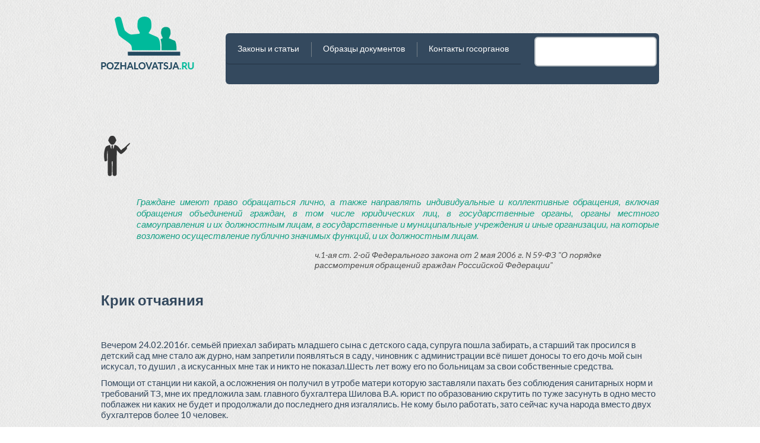

--- FILE ---
content_type: text/html; charset=utf-8
request_url: https://pozhalovatsja.ru/complaints/krik-otchayaniya
body_size: 8087
content:
<!DOCTYPE html>
<html lang="ru-RU">
<script type="text/javascript" src="/assets/8b5cd6ab/jquery.js"></script><script type="text/javascript" src="/assets/8b5cd6ab/jquery.yiiactiveform.js"></script><script type="text/javascript" src="/assets/8b5cd6ab/jui/js/jquery-ui.min.js"></script><title>Крик отчаяния</title><meta http-equiv="content-type" content="text/html; charset=utf-8"><meta name="viewport" content="width=device-width, initial-scale=1"><meta name="keywords" content="крик отчаяния"><meta name="description" content="Вечером 24.02.2016г. семьёй приехал забирать младшего сына с детского сада, супруга пошла забирать, а старший так просился в детский сад мне стало аж дурно, нам запретили появляться в саду, чиновник с администрации всё пишет доносы то его дочь мой сын искусал, то душил , а искусанных мне так и никто не показал.Шесть лет вожу его по больницам за свои собственные средства."><link href="https://fonts.googleapis.com/css?family=Roboto:400,400italic,500,500italic,700,700italic,900,900italic" rel="stylesheet" type="text/css"><!-- Loading Bootstrap --><link href="/themes/flat-ui/bootstrap/css/bootstrap.css" rel="stylesheet"><!-- Loading Flat UI --><link href="/themes/flat-ui/css/flat-ui.css" rel="stylesheet"><!-- Loading Common styles --><link href="/themes/default/css/main_styles.css" rel="stylesheet" type="text/css"><!-- adplus --><script type="text/javascript">
            (function (w, d, n, s, t) {
                t = d.getElementsByTagName("script")[0];
                s = d.createElement("script");
                s.src = "//adplus.m7e.ru/smartrotator.js?referrer=" + escape(document.referrer);
                s.type = "text/javascript";
                s.async = true;
                t.parentNode.insertBefore(s, t);
            })(window, document);
        </script><script async="async" src="https://w.uptolike.com/widgets/v1/zp.js?pid=1664733" type="text/javascript"></script><body><div align="center">
<div id="SRTB_845140"></div><br>
<div id="SRTB_845453"></div><br>
<div id="SRTB_845454"></div>
</div>

    <div class="container">
        <div class="row header-wrapper">
                        <header>
                
                <div id="mid_header">
                <div id="logo" class="span2"><a href="/" title="Перейти на главную - Пожаловаться!"><img src="/themes/default/images/logo-top-big.png" width="157" height="89" alt="Пожаловаться!"></a></div>
                <div class="span10">
                <style type="text/css">
.nav>li>a{
font-size:14px!important;
padding: 16px 20px 15px !important;
}
</style>
<div id="top-menu" class="navbar navbar-inverse">
    <div class="navbar-inner">
        <div class="container">
            <button type="button" class="btn btn-navbar" data-toggle="collapse" data-target="#nav-collapse-01"></button>
            <div class="nav-collapse collapse" id="nav-collapse-01">
                <div id="search-form">
    <div class="ya-site-form ya-site-form_inited_no" onclick="return {
        'action':'/search',
        'arrow':false,
        'bg':'transparent',
        'fontsize':12,
        'fg':'#000000',
        'language':'ru',
        'logo':'rb',
        'publicname':'Поиск по pozhalovatsja.ru',
        'suggest':true,
        'target':'_self',
        'tld':'ru',
        'type':2,
        'usebigdictionary':true,
        'searchid':2229805,
        'webopt':false,
        'websearch':false,
        'input_fg':'#000000',
        'input_bg':'#ffffff',
        'input_fontStyle':'normal',
        'input_fontWeight':'normal',
        'input_placeholder':'Поиск по сайту...',
        'input_placeholderColor':'#000000',
        'input_borderColor':'#7f9db9'
        }">
        <form action="//yandex.ru/sitesearch" method="get" target="_self">
            <input type="hidden" name="searchid" value="ru">
            <input type="hidden" name="reqenc" value=""><input type="search" name="text" value="">
            <input type="submit" value="Найти">
        </form>
    </div>
</div>
<style type="text/css">
.ya-page_js_yes .ya-site-form_inited_no {
    display: none;
}
</style>

                 <ul class="nav">
                    <li>
                        <a href="/zakon">
                            Законы и статьи
                        </a>
                    </li>
                    <li>
                        <a href="/obrazcy">
                            Образцы документов
                        </a>
                    </li>
                    <li>
                        <a href="/gosorgans">
                            Контакты госорганов
                        </a>
                    </li>
                </ul>
            </div>
            <!--/.nav -->
        </div>
    </div>
</div>
</div>
                </div>
            </header>
        </div>
    </div>

    <div class="container">
        <!--noindex-->
        <div class="row slogan-wrapper">
            <div class="span12">
                <div id="slogan"><script type="text/javascript">
<!--
var _acic={dataProvider:10};(function(){var e=document.createElement("script");e.type="text/javascript";e.async=true;e.src="https://www.acint.net/aci.js";var t=document.getElementsByTagName("script")[0];t.parentNode.insertBefore(e,t)})()
//-->
</script><br /><br /><p></p><br /><br /><div id="SRTB_845455"></div><br>
<div id="SRTB_845456"></div><span class="law-info">Граждане имеют право обращаться лично, а также направлять индивидуальные и коллективные обращения, включая обращения объединений граждан, в том числе юридических лиц, в государственные органы, органы местного самоуправления и их должностным лицам, в государственные и муниципальные учреждения и иные организации, на которые возложено осуществление публично значимых функций, и их должностным лицам.<span class="law-link">ч.1-ая ст. 2-ой Федерального закона от 2 мая 2006 г. N 59-ФЗ "О порядке рассмотрения обращений граждан Российской Федерации"</span></span></div>
            </div>
        </div>
       <!--/noindex-->
    </div>

    
	<style type="text/css">
    .attach{
        /*background: url(/images/icon.png) no-repeat right;*/
        min-width: 600px;
    }
</style>
    <div class="container">
        <article class="content big-height">
            <h1>Крик отчаяния</h1>

                                    

                        
                                                <div class="row">
                        <div class="adsens_block_on_page"><div id="smartrotator_ad_4"></div></div>
                        <div class="adsens_block_on_page"> </div>
                    </div>
                <br class="clearfix">
                            
            <p>Вечером 24.02.2016г. семьёй приехал забирать младшего сына с детского сада, супруга пошла забирать, а старший так просился в детский сад мне стало аж дурно, нам запретили появляться в саду, чиновник с администрации всё пишет доносы то его дочь мой сын искусал, то душил , а искусанных мне так и никто не показал.Шесть лет вожу его по больницам за свои собственные средства.</p>
<p>Помощи от станции ни какой, а осложнения он получил в утробе матери которую заставляли пахать без соблюдения санитарных норм и требований ТЗ, мне их предложила зам. главного бухгалтера Шилова В.А. юрист по образованию скрутить по туже засунуть в одно место поблажек ни каких не будет и продолжали до последнего дня изгалялись. Не кому было работать, зато сейчас куча народа вместо двух бухгалтеров более 10 человек.</p>
<p>Концерн предложил сдать в псих диспансер г. Ростова, а там ужас какой то. Буду объявлять голодовку и требовать качественного обследования, не за пять минут выносить приговор.</p>            
            <div class=""></div>
                                                                                            </article>
        
                <br><br>
        <p>
            <span class="date">
                Дата публикации: 25.02.2016            </span>
        </p>
                        <br>

        <!--noindex-->
        <p><strong>Распространите информацию в социальных сетях, возможно это кому-то поможет:</strong>
            </p>
<div align="center"></div>
    <!--/noindex-->

                        <h3>Похожие жалобы</h3>
                <ul>
                            <li class="complaints-title-small">
<span class="fui-chat"></span>  
                    <a href="/complaints/v-nedrah-lezhit-zoloto-almazy-neft-svinec-amunit-molibden-i-volfram">О решении правительства Р Ф выдать каждому жителю по 1 гектару земли</a>
                </li>
                            <li class="complaints-title-small">
<span class="fui-chat"></span>  
                    <a href="/complaints/zhaloba-na-rabotu-sledstvennogo-komiteta-ro">Следственный комитет РФ</a>
                </li>
                            <li class="complaints-title-small">
<span class="fui-chat"></span>  
                    <a href="/complaints/sportzal-mbou-sosh--7">Спортзал школы МБОУ СОШ № 7</a>
                </li>
                            <li class="complaints-title-small">
<span class="fui-chat"></span>  
                    <a href="/complaints/nuzhny-dengi-na-tokarnyy-i-shinomontazhnyy-st">Нужна помощь в покупке токарного станка</a>
                </li>
                    </ul>
    

    <div class="row">
<div class="span10 offset1">
<div class="quip">
    <h4 class="quip-header">
<span class="fui-list"></span>  Комментарии(0)</h4>	

<ul class="quip-comment-list">


</ul>
</div>

<!-- <span id="add-comment-ico"><a rel="nofollow" id="show-add-comment-form" href="javascript://">Комментировать</a></span> -->
<div id="add-comment" class="span8">


<h4 class="quip-header">
<span class="fui-new"></span>  Добавить комментарий</h4>
<form id="comments-form" action="/site/addcomment" method="post">
	<input value="/complaints/krik-otchayaniya#add-comment" name="Comments[redirect]" id="Comments_redirect" type="hidden">	<input value="1942" name="Comments[material_id]" id="Comments_material_id" type="hidden">	<div class="row">
		<p><label for="Comments_user_name" class="required">Ваше имя <span class="required">*</span></label></p>
		<input style="max-width: 330px;" name="Comments[user_name]" id="Comments_user_name" type="text">		<div class="errorMessage" id="Comments_user_name_em_" style="display:none"></div>	</div>

	<div class="row">
		<p><label for="Comments_user_email">Ваш Email адрес</label></p>
		<input style="max-width: 330px;" name="Comments[user_email]" id="Comments_user_email" type="text">		<div class="errorMessage" id="Comments_user_email_em_" style="display:none"></div>	</div>

	<div class="row">
		<p><label for="Comments_content" class="required">Ваш комментарий <span class="required">*</span></label></p>
		<textarea rows="6" cols="50" style="max-width: 580px;" name="Comments[content]" id="Comments_content"></textarea>		<div class="errorMessage" id="Comments_content_em_" style="display:none"></div>	</div>

    <div class="row">
        <input id="ytComments_cptch1" type="hidden" value="0" name="Comments[cptch1]"><input style="float: left; margin-right: 10px;" name="Comments[cptch1]" id="Comments_cptch1" value="1" type="checkbox">        <label for="Comments_cptch1" class="required">Поставьте галочку, если Вы человек <span class="required">*</span></label>        <div class="errorMessage" id="Comments_cptch1_em_" style="display:none"></div>    </div>

    <br>

    <div class="row" style="display: none">
        <label for="Comments_cptch2">Отметьте, что вы не человек</label>        <input id="ytComments_cptch2" type="hidden" value="0" name="Comments[cptch2]"><input name="Comments[cptch2]" id="Comments_cptch2" value="1" type="checkbox">    </div>

<!--	-->	    	    <!--	    --><!--	-->
	<div class="row buttons">
		<input class="btn btn-inverse" type="submit" name="yt0" value="Добавить комментарий">	</div>
	</form>
</div>
</div>
</div>

<div class="row">
    <div class="span10 offset1">
        </div>
    </div>
</div>
    
    


    <div class="container">
        <div class="row pre-footer">
            <div class="span3 pre-footer-block last-articles">
<h6>Последние статьи</h6>
                <ul>         <li class="last-articles"><a href="/articles/kuda-obratitsya-esli-ne-vyplachivayut-zarplatu-posle-uvolneniya">Работодатель не платит зарплату, что делать?</a></li>
                <li class="last-articles"><a href="/articles/kak-poluchit-svidetelstvo-o-prave-sobstvennosti-na-kvartiru-instrukciya">Свидетельство о регистрации права собственности</a></li>
                <li class="last-articles"><a href="/articles/kak-oformit-zemelnyj-uchastok-v-sobstvennost">Как оформить земельный участок в собственность?</a></li>
                <li class="last-articles"><a href="/articles/instrukciya-po-usynovleniyu-rebenka-iz-doma-malyutki-ili-detskogo-doma">Какие документы нужны для усыновления ребенка?</a></li>
                <li class="last-articles"><a href="/articles/instrukciya-kak-perevesti-zhiloe-pomeshchenie-v-nezhiloe-i-naoborot">Перевод жилого помещения в нежилое</a></li>
                <li class="last-articles"><a href="/articles/chto-takoe-dobrovolnoe-medicinskoe-strahovanie-stoimost-polisa-dms">Добровольное медицинское страхование для граждан (программы ДМС)</a></li>
                <li class="last-articles"><a href="/articles/kak-pereoformit-mashinu-na-drugogo-cheloveka-po-novomu-zakonu">Как переоформить машину на другого человека по новому закону?</a></li>
        </ul>
            </div>
            <div class="span3 pre-footer-block last-compliants">
<h6>Последние жалобы</h6>
                <ul>         <li class="last-complaints"><a href="/complaints/politika-konfidencialnosti-pozhalovatsja">Политика конфиденциальности pozhalovatsja.ru</a></li>
                <li class="last-complaints"><a href="/complaints/kvartirnyy-vopros-k-vladimiru-volfovichu">Квартирный вопрос к Владимиру Вольфовичу</a></li>
                <li class="last-complaints"><a href="/complaints/chto-nuzhno-dlya-vozvrata-deneg-v-internetmag">Что нужно для возврата денег в интернет-магазине?</a></li>
                <li class="last-complaints"><a href="/complaints/kislye-mandariny-v-magazine--chto-delat-yay">Не вкусные мандарины в магазине</a></li>
                <li class="last-complaints"><a href="/complaints/trudoustroystvo-v-idzhizn">Внимание аферисты - ИЗДАТЕЛЬСКИЙ ДОМ «Жизнь»!</a></li>
                <li class="last-complaints"><a href="/complaints/chto-delat-esli-internet-magazin-vkontakte-">Интернет-магазин в ВКонтакте прислал не правильный товар</a></li>
                <li class="last-complaints"><a href="/complaints/holodnye-batarei-i-net-otopleniya-v-dome">Отвратительная работа ДЭЗа</a></li>
        </ul>
            </div>
            <!--noindex-->
            <div class="span3 pre-footer-block mail-to-us">
<h6>Образцы заявлений</h6>
                <ul>
<li class="files-links-list"><a href="/files/jalobi-na-jkh.rar">ЖКХ</a></li>
<li class="files-links-list"><a href="/files/jalobi-na-UK.rar">Управляющая компания</a></li>
<li class="files-links-list"><a href="/files/jalobi-na-magazin.rar">Магазин</a></li>
<li class="files-links-list"><a href="/files/internet-magazin.rar">Интернет магазин</a></li>
<li class="files-links-list"><a href="/files/pochta.rar">Почта</a></li>
<li class="files-links-list"><a href="/files/police.rar">Полиция</a></li>
<li class="files-links-list"><a href="/files/rabotodatel.rar">Работодатель</a></li>
<li class="files-links-list"><a href="/files/vrach.rar">Врач</a></li>
<li class="files-links-list"><a href="/files/jaloba-na-bank-kredit.doc">Банк</a></li>
<li class="files-links-list"><a href="/files/kommunalka.rar">Коммунальщики</a></li>
<li class="files-links-list"><a href="/files/jaloba-na-notariusa.doc">Нотариус</a></li>
<li class="files-links-list"><a href="/files/jaloba-na-sosedei.docx">Соседи</a></li>
</ul>
            </div>
            <!--/noindex-->
            <div class="span3 pre-footer-block soc-networks">
<h6>Мы в соцсетях</h6>
                <div class="soc-networks-block">
<script type="text/javascript" src="//vk.com/js/api/openapi.js"></script>
<!-- VK Widget -->
<div id="vk_groups"></div>
<script type="text/javascript">
VK.Widgets.Group("vk_groups", {mode: 0, width: "220", height: "200", color1: 'FFFFFF', color2: '2B587A', color3: '5B7FA6'}, 114094000);
</script>
<br>
<div id="ok_group_widget"></div>
<script>
!function (d, id, did, st) {
  var js = d.createElement("script");
  js.src = "https://connect.ok.ru/connect.js";
  js.onload = js.onreadystatechange = function () {
  if (!this.readyState || this.readyState == "loaded" || this.readyState == "complete") {
    if (!this.executed) {
      this.executed = true;
      setTimeout(function () {
        OK.CONNECT.insertGroupWidget(id,did,st);
      }, 0);
    }
  }}
  d.documentElement.appendChild(js);
}(document,"ok_group_widget","54625262895118","{width:220,height:220}");
</script>
</div>
            </div>
        </div>
    </div>

    <div class="container" style="margin-bottom: 0">
        <div class="row">
            <footer role="contentinfo" class="clearfix">
                <div class="span12 no-margin">
                    <p class="copyright">© 2013-2022 г. Проект "Пожаловаться" - права защищены. Автор сайта не несет ответственность за оставленные посетителями сайта персональные данные и использование их третьими лицами. Любое копирование материала без активной ссылки на сайт запрещено. По вопросам сотрудничества и другим вопросам по работе сайта пишите на cleogroup[собака]yandex.ru | <a href="/contacts" title="Контакты" rel="nofollow">Контакты</a> | <a href="/complaints/politika-konfidencialnosti-pozhalovatsja" title="Политика конфиденциальности" rel="nofollow">Политика конфиденциальности</a> | <a href="/sitemap.xml" title="Карта сайта">Карта сайта</a>. </p>
                    <!--<ul class="bottom-nav">
                        <li>
                          <a href="/articles">
                            Жалуйтесь результативно?
                          </a>
                        </li>
                        <li>
                          <a href="/complaints">
                            Ваши жалобы
                          </a>
                        </li>
                        <li>
                          <a href="/gosorgans">
                            Контакты органов власти
                        </a>
                        </li>
    					  <li>
                          <a href="/o-proekte">
                           О проекте
                          </a>
                        </li>
                    </ul>-->
                </div>

                                    
                
            </footer>
        </div>
    </div>

    <div class="adsens_block_on_side adsens_block_on_side_left"><div> </div></div>
    <div class="adsens_block_on_side adsens_block_on_side_right"><div> </div></div>
    <!-- Load JS =============================-->
    <script src="/themes/flat-ui/js/bootstrap.min.js"></script>
    <script src="/themes/flat-ui/js/bootstrap-select.js"></script>
    <script src="/themes/flat-ui/js/bootstrap-switch.js"></script>
    <script src="/themes/flat-ui/js/flatui-checkbox.js"></script>
    <script src="/themes/flat-ui/js/flatui-radio.js"></script>
    <script src="/themes/flat-ui/js/jquery.tagsinput.js"></script>
    <script src="/themes/flat-ui/js/jquery.placeholder.js"></script>
    <script src="/themes/flat-ui/js/jquery.stacktable.js"></script>
    <script src="/themes/flat-ui/js/application.js"></script>


    <div id="smartrotator_ad_3"></div>
<script type="text/javascript">
/*<![CDATA[*/
jQuery(function($) {
jQuery('#comments-form').yiiactiveform({'validateOnSubmit':true,'attributes':[{'id':'Comments_user_name','inputID':'Comments_user_name','errorID':'Comments_user_name_em_','model':'Comments','name':'user_name','enableAjaxValidation':false,'status':1,'clientValidation':function(value, messages, attribute) {

if(jQuery.trim(value)=='') {
	messages.push("\u041d\u0435\u043e\u0431\u0445\u043e\u0434\u0438\u043c\u043e \u0437\u0430\u043f\u043e\u043b\u043d\u0438\u0442\u044c \u043f\u043e\u043b\u0435 \u00ab\u0412\u0430\u0448\u0435 \u0438\u043c\u044f\u00bb.");
}

}},{'id':'Comments_user_email','inputID':'Comments_user_email','errorID':'Comments_user_email_em_','model':'Comments','name':'user_email','enableAjaxValidation':false,'status':1,'clientValidation':function(value, messages, attribute) {


if(jQuery.trim(value)!='' && !value.match(/^[a-zA-Z0-9!#$%&'*+\/=?^_`{|}~-]+(?:\.[a-zA-Z0-9!#$%&'*+\/=?^_`{|}~-]+)*@(?:[a-zA-Z0-9](?:[a-zA-Z0-9-]*[a-zA-Z0-9])?\.)+[a-zA-Z0-9](?:[a-zA-Z0-9-]*[a-zA-Z0-9])?$/)) {
	messages.push("Email \u043d\u0435 \u044f\u0432\u043b\u044f\u0435\u0442\u0441\u044f \u043f\u0440\u0430\u0432\u0438\u043b\u044c\u043d\u044b\u043c E-Mail \u0430\u0434\u0440\u0435\u0441\u043e\u043c.");
}

}},{'id':'Comments_content','inputID':'Comments_content','errorID':'Comments_content_em_','model':'Comments','name':'content','enableAjaxValidation':false,'status':1,'clientValidation':function(value, messages, attribute) {

if(jQuery.trim(value)=='') {
	messages.push("\u041d\u0435\u043e\u0431\u0445\u043e\u0434\u0438\u043c\u043e \u0437\u0430\u043f\u043e\u043b\u043d\u0438\u0442\u044c \u043f\u043e\u043b\u0435 \u00ab\u041a\u043e\u043c\u043c\u0435\u043d\u0442\u0430\u0440\u0438\u0439\u00bb.");
}

}},{'id':'Comments_cptch1','inputID':'Comments_cptch1','errorID':'Comments_cptch1_em_','model':'Comments','name':'cptch1','enableAjaxValidation':false,'status':1,'clientValidation':function(value, messages, attribute) {

if(jQuery.trim(value)=='') {
	messages.push("\u041e\u0442\u043c\u0435\u0442\u044c\u0442\u0435, \u0447\u0442\u043e \u0412\u044b \u0447\u0435\u043b\u043e\u0432\u0435\u043a.");
}


if(jQuery.trim(value)!='' && jQuery.inArray(value, ["1"])<0) {
	messages.push("\u041e\u0442\u043c\u0435\u0442\u044c\u0442\u0435, \u0447\u0442\u043e \u0412\u044b \u0447\u0435\u043b\u043e\u0432\u0435\u043a.");
}

}}],'errorCss':'error'});
});
/*]]>*/
</script>
<!-- Yandex.Metrika counter --> <script type="text/javascript" > (function(m,e,t,r,i,k,a){m[i]=m[i]||function(){(m[i].a=m[i].a||[]).push(arguments)}; m[i].l=1*new Date(); for (var j = 0; j < document.scripts.length; j++) {if (document.scripts[j].src === r) { return; }} k=e.createElement(t),a=e.getElementsByTagName(t)[0],k.async=1,k.src=r,a.parentNode.insertBefore(k,a)}) (window, document, "script", "https://mc.yandex.ru/metrika/tag.js", "ym"); ym(90860442, "init", { clickmap:true, trackLinks:true, accurateTrackBounce:true }); </script> <noscript><div><img src="https://mc.yandex.ru/watch/90860442" style="position:absolute; left:-9999px;" alt="" /></div></noscript> <!-- /Yandex.Metrika counter -->


<!-- Google tag (gtag.js) -->
<script async src="https://www.googletagmanager.com/gtag/js?id=G-EMQRDGV1G7"></script>
<script>
  window.dataLayer = window.dataLayer || [];
  function gtag(){dataLayer.push(arguments);}
  gtag('js', new Date());

  gtag('config', 'G-EMQRDGV1G7');
</script>

<script async src="https://ftuwhzasnw.com/1015278/59c45ee7df16d1781f8de1cfb4d79a0dee8d602d.js"></script>

<script
    async="async"
    src="https://cdn-rtb.sape.ru/rtb-b/js/253/2/140253.js"
    type="text/javascript">
</script></body>
</html>


--- FILE ---
content_type: application/javascript; charset=
request_url: https://pozhalovatsja.ru/themes/flat-ui/js/jquery.stacktable.js
body_size: 595
content:
/**
 * MODIFIED CAUSE WE NEEDED OUR OWN MARKUP
 * stacktable.js
 * Author & copyright (c) 2012: John Polacek
 * Dual MIT & GPL license
 *
 * Page: http://johnpolacek.github.com/stacktable.js
 * Repo: https://github.com/johnpolacek/stacktable.js/
 *
 * jQuery plugin for stacking tables on small screens
 *
 */
;(function($) {

  $.fn.stacktable = function(options) {
    var $tables = this,
        defaults = {id:'stacktable',hideOriginal:false},
        settings = $.extend({}, defaults, options),
        stacktable;

    return $tables.each(function() {
      var $stacktable = $('<table class="'+settings.id+'"><tbody></tbody></table>');
      if (typeof settings.myClass !== undefined) $stacktable.addClass(settings.myClass);
      var markup = '';
      $table = $(this);
      $topRow = $table.find('tr').eq(0);
      $table.find('tr').each(function(index,value) {
        var zebra = "";
        if (index % 2 === 0) {
          zebra = "even";
        } else {
          zebra = "odd";
        }
        markup += '<tr class="' + zebra + '">';
        $(this).find('td').each(function(index,value) {
          if ($(this).html() !== ''){
            markup += '<tr class="' + zebra + '">';
            if ($topRow.find('td,th').eq(index).html()){
              markup += '<td>'+$topRow.find('td,th').eq(index).html()+'</td>';
            } else {
              markup += '<td></td>';
            }
            markup += '<td>'+$(this).html()+'</td>';
            markup += '</tr>';
          }
        });
      });
      $stacktable.append($(markup));
      $table.before($stacktable);
      if (settings.hideOriginal) $table.hide();
    });
  };

}(jQuery));


--- FILE ---
content_type: application/javascript; charset=
request_url: https://pozhalovatsja.ru/themes/flat-ui/js/application.js
body_size: 741
content:
// Some general UI pack related JS
// Extend JS String with repeat method
String.prototype.repeat = function(num) {
    return new Array(num + 1).join(this);
};

(function($) {

  // Add segments to a slider
  $.fn.addSliderSegments = function (amount) {
    return this.each(function () {
      var segmentGap = 100 / (amount - 1) + "%"
        , segment = "<div class='ui-slider-segment' style='margin-left: " + segmentGap + ";'></div>";
      $(this).prepend(segment.repeat(amount - 2));
    });
  };

  $(function() {
  
    // Todo list
    $(".todo li").click(function() {
        $(this).toggleClass("todo-done");
    });

    // Custom Select
    $("select[name='herolist']").selectpicker({style: 'btn-primary', menuStyle: 'dropdown-inverse'});

    // Tooltips
    $("[data-toggle=tooltip]").tooltip("show");

    // Tags Input
    $(".tagsinput").tagsInput();

    // jQuery UI Sliders
    var $slider = $("#slider");
    if ($slider.length) {
      $slider.slider({
        min: 1,
        max: 5,
        value: 2,
        orientation: "horizontal",
        range: "min"
      }).addSliderSegments($slider.slider("option").max);
    }

    // Placeholders for input/textarea
    $("input, textarea").placeholder();

    // Make pagination demo work
    $(".pagination a").on('click', function() {
      $(this).parent().siblings("li").removeClass("active").end().addClass("active");
    });

    $(".btn-group a").on('click', function() {
      $(this).siblings().removeClass("active").end().addClass("active");
    });

    // Disable link clicks to prevent page scrolling
    $('a[href="#fakelink"]').on('click', function (e) {
      e.preventDefault();
    });

    // Switch
    $("[data-toggle='switch']").wrap('<div class="switch" />').parent().bootstrapSwitch();
    
  });
  
})(jQuery);

--- FILE ---
content_type: application/javascript; charset=
request_url: https://pozhalovatsja.ru/themes/flat-ui/js/flatui-checkbox.js
body_size: 940
content:
/* =============================================================
 * flatui-checkbox.js v0.0.2
 * ============================================================ */
 
!function ($) {

 /* CHECKBOX PUBLIC CLASS DEFINITION
  * ============================== */

  var Checkbox = function (element, options) {
    this.init(element, options);
  }

  Checkbox.prototype = {
    
    constructor: Checkbox
    
  , init: function (element, options) {      
    var $el = this.$element = $(element)
    
    this.options = $.extend({}, $.fn.checkbox.defaults, options);      
    $el.before(this.options.template);    
    this.setState(); 
  }  
   
  , setState: function () {    
      var $el = this.$element
        , $parent = $el.closest('.checkbox');
        
        $el.prop('disabled') && $parent.addClass('disabled');   
        $el.prop('checked') && $parent.addClass('checked');
    }  
    
  , toggle: function () {    
      var ch = 'checked'
        , $el = this.$element
        , $parent = $el.closest('.checkbox')
        , checked = $el.prop(ch)
        , e = $.Event('toggle')
      
      if ($el.prop('disabled') == false) {
        $parent.toggleClass(ch) && checked ? $el.removeAttr(ch) : $el.attr(ch, true);
        $el.trigger(e).trigger('change'); 
      }
    }  
    
  , setCheck: function (option) {    
      var d = 'disabled'
        , ch = 'checked'
        , $el = this.$element
        , $parent = $el.closest('.checkbox')
        , checkAction = option == 'check' ? true : false
        , e = $.Event(option)
      
      $parent[checkAction ? 'addClass' : 'removeClass' ](ch) && checkAction ? $el.attr(ch, true) : $el.removeAttr(ch);
      $el.trigger(e).trigger('change');       
    }  
      
  }


 /* CHECKBOX PLUGIN DEFINITION
  * ======================== */

  var old = $.fn.checkbox

  $.fn.checkbox = function (option) {
    return this.each(function () {
      var $this = $(this)
        , data = $this.data('checkbox')
        , options = $.extend({}, $.fn.checkbox.defaults, $this.data(), typeof option == 'object' && option);
      if (!data) $this.data('checkbox', (data = new Checkbox(this, options)));
      if (option == 'toggle') data.toggle()
      if (option == 'check' || option == 'uncheck') data.setCheck(option)
      else if (option) data.setState(); 
    });
  }
  
  $.fn.checkbox.defaults = {
    template: '<span class="icons"><span class="first-icon fui-checkbox-unchecked"></span><span class="second-icon fui-checkbox-checked"></span></span>'
  }


 /* CHECKBOX NO CONFLICT
  * ================== */

  $.fn.checkbox.noConflict = function () {
    $.fn.checkbox = old;
    return this;
  }


 /* CHECKBOX DATA-API
  * =============== */

  $(document).on('click.checkbox.data-api', '[data-toggle^=checkbox], .checkbox', function (e) {
    var $checkbox = $(e.target);
    e && e.preventDefault() && e.stopPropagation();
    if (!$checkbox.hasClass('checkbox')) $checkbox = $checkbox.closest('.checkbox');
    $checkbox.find(':checkbox').checkbox('toggle');
  });
  
  $(window).on('load', function () {
    $('[data-toggle="checkbox"]').each(function () {
      var $checkbox = $(this);
      $checkbox.checkbox();
    });
  });

}(window.jQuery);

--- FILE ---
content_type: application/javascript; charset=
request_url: https://pozhalovatsja.ru/themes/flat-ui/js/flatui-radio.js
body_size: 1112
content:
/* =============================================================
 * flatui-radio.js v0.0.2
 * ============================================================ */

!function ($) {

 /* RADIO PUBLIC CLASS DEFINITION
  * ============================== */

  var Radio = function (element, options) {
    this.init(element, options);
  }

  Radio.prototype = {
  
    constructor: Radio
    
  , init: function (element, options) {      
      var $el = this.$element = $(element)
      
      this.options = $.extend({}, $.fn.radio.defaults, options);      
      $el.before(this.options.template);    
      this.setState();
    }   
    
  , setState: function () {    
      var $el = this.$element
        , $parent = $el.closest('.radio');
        
        $el.prop('disabled') && $parent.addClass('disabled');   
        $el.prop('checked') && $parent.addClass('checked');
    } 
    
  , toggle: function () {    
      var d = 'disabled'
        , ch = 'checked'
        , $el = this.$element
        , checked = $el.prop(ch)
        , $parent = $el.closest('.radio')      
        , $parentWrap = $el.closest('form').length ? $el.closest('form') : $el.closest('body')
        , $elemGroup = $parentWrap.find(':radio[name="' + $el.attr('name') + '"]')
        , e = $.Event('toggle')
        
        $elemGroup.not($el).each(function () {
          var $el = $(this)
            , $parent = $(this).closest('.radio');
            
            if ($el.prop(d) == false) {
              $parent.removeClass(ch) && $el.attr(ch, false).trigger('change');
            } 
        });
      
        if ($el.prop(d) == false) {
          if (checked == false) $parent.addClass(ch) && $el.attr(ch, true);
          $el.trigger(e);
          
          if (checked !== $el.prop(ch)) {
            $el.trigger('change'); 
          }
        }               
    } 
     
  , setCheck: function (option) {    
      var ch = 'checked'
        , $el = this.$element
        , $parent = $el.closest('.radio')
        , checkAction = option == 'check' ? true : false
        , checked = $el.prop(ch)
        , $parentWrap = $el.closest('form').length ? $el.closest('form') : $el.closest('body')
        , $elemGroup = $parentWrap.find(':radio[name="' + $el['attr']('name') + '"]')
        , e = $.Event(option)
        
      $elemGroup.not($el).each(function () {
        var $el = $(this)
          , $parent = $(this).closest('.radio');
          
          $parent.removeClass(ch) && $el.removeAttr(ch);
      });
            
      $parent[checkAction ? 'addClass' : 'removeClass'](ch) && checkAction ? $el.attr(ch, true) : $el.removeAttr(ch);
      $el.trigger(e);  
          
      if (checked !== $el.prop(ch)) {
        $el.trigger('change'); 
      }
    }  
     
  }


 /* RADIO PLUGIN DEFINITION
  * ======================== */

  var old = $.fn.radio

  $.fn.radio = function (option) {
    return this.each(function () {
      var $this = $(this)
        , data = $this.data('radio')
        , options = $.extend({}, $.fn.radio.defaults, $this.data(), typeof option == 'object' && option);
      if (!data) $this.data('radio', (data = new Radio(this, options)));
      if (option == 'toggle') data.toggle()
      if (option == 'check' || option == 'uncheck') data.setCheck(option)
      else if (option) data.setState(); 
    });
  }
  
  $.fn.radio.defaults = {
    template: '<span class="icons"><span class="first-icon fui-radio-unchecked"></span><span class="second-icon fui-radio-checked"></span></span>'
  }


 /* RADIO NO CONFLICT
  * ================== */

  $.fn.radio.noConflict = function () {
    $.fn.radio = old;
    return this;
  }


 /* RADIO DATA-API
  * =============== */

  $(document).on('click.radio.data-api', '[data-toggle^=radio], .radio', function (e) {
    var $radio = $(e.target);
    e && e.preventDefault() && e.stopPropagation();
    if (!$radio.hasClass('radio')) $radio = $radio.closest('.radio');
    $radio.find(':radio').radio('toggle');
  });
  
  $(window).on('load', function () {
    $('[data-toggle="radio"]').each(function () {
      var $radio = $(this);
      $radio.radio();
    });
  });

}(window.jQuery);

--- FILE ---
content_type: application/javascript;charset=utf-8
request_url: https://w.uptolike.com/widgets/v1/version.js?cb=cb__utl_cb_share_1769155206866225
body_size: 396
content:
cb__utl_cb_share_1769155206866225('1ea92d09c43527572b24fe052f11127b');